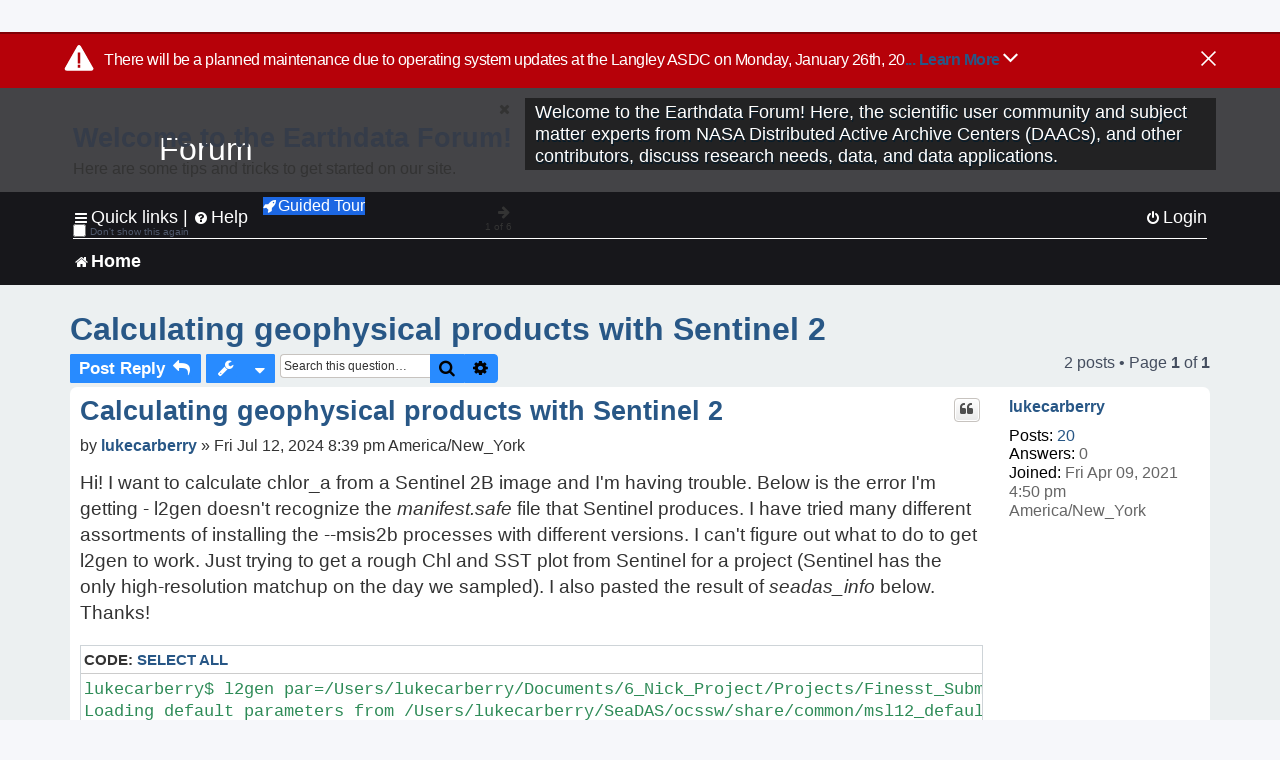

--- FILE ---
content_type: text/html; charset=UTF-8
request_url: https://forum.earthdata.nasa.gov/viewtopic.php?t=5708&sid=4b2a3b7ab1204a6b2770fce1be324043
body_size: 32265
content:
<!DOCTYPE html>
<html dir="ltr" lang="en-us">
<head>
<meta charset="utf-8" />
<meta http-equiv="X-UA-Compatible" content="IE=edge">
<meta name="viewport" content="width=device-width, initial-scale=1" />
<meta name="google-site-verification" content="xcNHvgwg5nBw1wZ2mw8I2wAQsiZHYdu6Z-XLEcnnZrM" />
<meta name="keywords" content="OBDAAC, Sentinel-2">
<title>Calculating geophysical products with Sentinel 2 - Earthdata Forum</title>

<!-- Uploading Earthdata UI Library -->
<!-- https://cdn.earthdata.nasa.gov/eui/latest/docs/index.html -->
<!-- Most recent compiled and tested CSS -->
<link href="https://cdn.earthdata.nasa.gov/eui/1.1.7/stylesheets/application.css" rel="stylesheet" />

<!-- Reference JQuery before eui.js-->
<script src="https://ajax.googleapis.com/ajax/libs/jquery/3.5.1/jquery.min.js"></script>
<!-- Latest compiled JavaScript-->
<script src="https://cdn.earthdata.nasa.gov/eui/1.1.7/js/eui.js"></script>

	<link rel="alternate" type="application/atom+xml" title="Feed - Earthdata Forum" href="/app.php/feed?sid=5c8c53be7f6682b8bc9cb046d197cc14">			<link rel="alternate" type="application/atom+xml" title="Feed - New Questions" href="/app.php/feed/topics?sid=5c8c53be7f6682b8bc9cb046d197cc14">		<link rel="alternate" type="application/atom+xml" title="Feed - Forum - Home" href="/app.php/feed/forum/7?sid=5c8c53be7f6682b8bc9cb046d197cc14">	<link rel="alternate" type="application/atom+xml" title="Feed - Question - Calculating geophysical products with Sentinel 2" href="/app.php/feed/topic/5708?sid=5c8c53be7f6682b8bc9cb046d197cc14">	
	<link rel="canonical" href="https://forum.earthdata.nasa.gov/viewtopic.php?t=5708">

<!--
	phpBB style name: asdc
	Based on style:   prosilver (this is the default phpBB3 style)
-->

<!-- CSS files from prosilver  -->
<link href="/styles/prosilver/theme/stylesheet.css?assets_version=118" rel="stylesheet">
<link href="/styles/prosilver/theme/en_us/stylesheet.css" rel="stylesheet">


<link href="/assets/css/font-awesome.min.css?assets_version=118" rel="stylesheet">
<link href="/styles/asdc/theme/stylesheet.css?assets_version=118" rel="stylesheet">
<link href="/styles/asdc/theme/en_us/stylesheet.css?assets_version=118" rel="stylesheet">




<!--[if lte IE 9]>
	<link href="/styles/prosilver/theme/tweaks.css?assets_version=118" rel="stylesheet">
<![endif]-->

<!-- Google Tag Manager -->
<script>(function(w,d,s,l,i){w[l]=w[l]||[];w[l].push({'gtm.start':
new Date().getTime(),event:'gtm.js'});var f=d.getElementsByTagName(s)[0],
j=d.createElement(s),dl=l!='dataLayer'?'&l='+l:'';j.async=true;j.src=
'https://www.googletagmanager.com/gtm.js?id='+i+dl;f.parentNode.insertBefore(j,f);
})(window,document,'script','dataLayer','GTM-WNP7MLF');</script>
<!-- End Google Tag Manager -->


	
<link href="./ext/kinerity/bestanswer/styles/prosilver/theme/bestanswer.css?assets_version=118" rel="stylesheet" media="screen" />
<link href="./ext/paul999/mention/styles/all/theme/mention.css?assets_version=118" rel="stylesheet" media="screen" />
<link href="./ext/phpbb/pages/styles/prosilver/theme/pages_common.css?assets_version=118" rel="stylesheet" media="screen" />
<link href="./ext/robertheim/topictags/styles/prosilver/theme/rh_topictags.css?assets_version=118" rel="stylesheet" media="screen" />
<link href="./ext/sniper/tables/styles/prosilver/theme/tables.css?assets_version=118" rel="stylesheet" media="screen" />



<!-- CSS files from asdc  -->
<link href="/styles/asdc/theme/prosilver_overwrite.css" rel="stylesheet">
<link href="/styles/asdc/theme/custom.css" rel="stylesheet">
<link href="/styles/asdc/theme/toggle-switch.css" rel="stylesheet" />

<!-- Crazy Egg Heat Map Metrics Monitoring script -->
<script type="text/javascript" src="//script.crazyegg.com/pages/scripts/0013/2090.js" async="async"></script>
<script async type="text/javascript" src="https://dap.digitalgov.gov/Universal-Federated-Analytics-Min.js?agency=NASA&subagency=LARC" id="_fed_an_ua_tag"></script>
</head>
<body id="phpbb" class="nojs notouch section-viewtopic ltr ">
	<div id="earthdata-tophat2" style="height: 32px;"></div>

<!-- Google Tag Manager (noscript) -->
<noscript><iframe src="https://www.googletagmanager.com/ns.html?id=GTM-WNP7MLF"
height="0" width="0" style="display:none;visibility:hidden"></iframe></noscript>
<!-- End Google Tag Manager (noscript) -->

<!-- Add the Status banner -->
<div id="earthdata-notification-banner"></div>
<!-- End Status banner -->

<div id="wrap" class="wrap">
	<a id="top" class="top-anchor" accesskey="t"></a>
	<div id="page-header">
		<div class="headerbar" role="banner">
					<div class="inner">
				<div id="site-description" class="site-description">
					<a id="logo" class="logo" href="/viewforum.php?f=7&amp;sid=5c8c53be7f6682b8bc9cb046d197cc14" title="Home">
						<span class="site_logo">
							<!-- Insert Earthdata Forum text inside logo -->
							<h1>Forum</h1>
						</span>
						<span class="a-tag-alt-text">Home Logo</span>
					</a>
					<p>Welcome to the Earthdata Forum! Here, the scientific user community and subject matter experts from NASA Distributed Active Archive Centers (DAACs), and other contributors, discuss research needs, data, and data applications.</p>
					<p class="skiplink"><a href="#start_here">Skip to content</a></p>
				</div>
			</div>
					</div>
				<div class="navbar" role="navigation">
	<div class="inner">

	<ul id="nav-main" class="nav-main linklist" role="menubar">

		<li id="quick-links" class="quick-links dropdown-container responsive-menu" data-skip-responsive="true">
			<a href="#" class="dropdown-trigger">
				<i class="icon fa-bars fa-fw" aria-hidden="true"></i><span>Quick links</span>
			</a> <span class="verticalSeparator"> |</span>
			<div class="dropdown">
				<div class="pointer"><div class="pointer-inner"></div></div>
				<ul class="dropdown-contents" role="menu">
					
											<li class="separator"></li>
																									<li>
								<a href="./viewforum.php?f=7&noReplies=noResponse&amp;sid=5c8c53be7f6682b8bc9cb046d197cc14" role="menuitem">
									<i class="icon fa-file-o fa-fw icon-gray" aria-hidden="true"></i><span>Unanswered questions</span>
								</a>
							</li>
							<li>
								<a href="./search.php?search_id=active_topics&amp;sid=5c8c53be7f6682b8bc9cb046d197cc14" role="menuitem">
									<i class="icon fa-file-o fa-fw icon-blue" aria-hidden="true"></i><span>Active questions</span>
								</a>
							</li>
							
					
										<li class="separator"></li>

									</ul>
			</div>
		</li>

		
<li id="user-guides" class="quick-links dropdown-container responsive-menu" data-skip-responsive="true">
  <a href="#" class="dropdown-trigger">
    <i class="icon fa-question-circle fa-fw" aria-hidden="true"></i><span>Help</span>
  </a>
  <div class="dropdown">
    <div class="pointer">
      <div class="pointer-inner"></div>
    </div>
    <ul class="dropdown-contents" role="menu">
      <li data-last-responsive="true">
        <a href="/app.php/tag/Data+Recipes/AND?&amp;sid=5c8c53be7f6682b8bc9cb046d197cc14" title="Data recipes" role="menuitem">
            <i class="icon fa-book fa-fw" aria-hidden="true"></i><span>Data Recipes</span>
        </a>
      </li>
      <li data-last-responsive="true">
        <a href="/app.php/tag/FAQ/AND?&amp;sid=5c8c53be7f6682b8bc9cb046d197cc14" rel="help" title="Frequently Asked Questions" role="menuitem">
          <i class="icon fa-question-circle fa-fw" aria-hidden="true"></i><span>FAQ</span>
          <span class="screen-reader-only">(PDF will open in new tab)</span>
        </a>
      </li>
      <li data-last-responsive="true">
        <a href="https://forum.earthdata.nasa.gov/viewtopic.php?f=7&amp;t=129&amp;sid=5c8c53be7f6682b8bc9cb046d197cc14" title="Filter Definitions" role="menuitem">
            <i class="icon fa-book fa-fw" aria-hidden="true"></i><span>What do these filter items mean?</span>
        </a>
      </li>
      <li data-last-responsive="true">
        <a href="./viewforum.php?t=6207&amp;sid=5c8c53be7f6682b8bc9cb046d197cc14" role="menuitem">
          <i class="icon fa-file-o fa-fw icon-gray" aria-hidden="true"></i><span>How to Cite</span>
        </a>
      </li>
      <li data-last-responsive="true">
        <a href="ucp.php?mode=terms&amp;sid=5c8c53be7f6682b8bc9cb046d197cc14" title="Usage Terms and Copyright" role="menuitem" rel="nofollow noopener" target="_blank">
          <i class="icon fa-book fa-fw" aria-hidden="true"></i><span>Usage Terms and Copyright</span>
        </a>
      </li>
      <li data-last-responsive="true">
        <a href="/ext/asdc/asdc/files/userguide.pdf?sid=5c8c53be7f6682b8bc9cb046d197cc14" title="General User Guide" role="menuitem" rel="nofollow noopener" target="_blank">
          <i class="icon fa-file-pdf-o" aria-hidden="true"></i><span>General User Guide</span>
          <span class="screen-reader-only">(PDF will open in new tab)</span>
        </a>
      
                  </li>
      
    </ul>
  </div>
</li>		<button class="eui-btn guided-tour-button" id="guided-tour-modal-button" name="guided_tour_modal" href="#guided_tour_modal"><i class="icon fa-rocket" aria-hidden="true"></i>Guided Tour</button>
			<div id="guided_tour_modal" class="eui-modal-content tour-modals">
				<span style="float: right;" ><i class="icon fa-close" id="guided-tour-close" aria-hidden="true"></i></span>
				<h2 class="first confirm_redirect_link-text" style="font-size: 1.7rem; text-transform: none;">Welcome to the Earthdata Forum!</h2>
				<p id="tour_modal_content" style="font-size: 1rem; word-wrap: normal;">
				Here are some tips and tricks to get you started:
				</p>
				<img src=" " id="tour_modal_image"></img>
				<div>
					<div id="tour_buttons">
						<button id="guided-tour-modal-button-previous" name="guided_tour_modal2" href="#guided_tour_modal2"><i class="icon fa-arrow-left" aria-hidden="true"></i></button>
						<button id="guided-tour-modal-button-next" name="guided_tour_modal2" href="#guided_tour_modal2"><i class="icon fa-arrow-right" aria-hidden="true"></i></button>
					</div><br>
					
					<div id="tour-pagination">
					</div>
					
					<div id="do-not-show-div">
						<input type="checkbox" id="do-not-show" name="do-not-show" value="1">
						<label id="do-not-show-label" for="do-not-show"> Don't show this again</label><br>
					</div>
				</div>
			</div>
		
		<!-- <li data-last-responsive="true">
			<a rel="help" title="Frequently Asked Questions" role="menuitem">
				<i class="icon fa-book fa-fw" aria-hidden="true"></i><span>Data Recipes</span>
			</a>
		</li> -->


				
			<li class="rightside"  data-skip-responsive="true">
			<a href="./ucp.php?mode=login&amp;redirect=viewtopic.php%3Ft%3D5708&amp;sid=5c8c53be7f6682b8bc9cb046d197cc14" title="Login" accesskey="x" role="menuitem">
				<i class="icon fa-power-off fa-fw" aria-hidden="true"></i><span>Login</span>
			</a>
		</li>
						</ul>

	<ul id="nav-breadcrumbs" class="nav-breadcrumbs linklist navlinks" role="menubar">
				
		
		<li class="breadcrumbs" itemscope itemtype="https://schema.org/BreadcrumbList">

			
							<span class="crumb" itemtype="https://schema.org/ListItem" itemprop="itemListElement" itemscope><a itemprop="item" href="/viewforum.php?f=7&amp;sid=5c8c53be7f6682b8bc9cb046d197cc14" accesskey="h" data-navbar-reference="index"><i class="icon fa-home fa-fw"></i><span itemprop="name">Home</span></a><meta itemprop="position" content="1" /></span>
		
																	

					</li>

		
					<li class="rightside responsive-search">
				<a href="./search.php?sid=5c8c53be7f6682b8bc9cb046d197cc14" title="View the advanced search options" role="menuitem">
					<i class="icon fa-search fa-fw" aria-hidden="true"></i><span class="sr-only">Search</span>
				</a>
			</li>
			</ul>

	</div>
</div>
	</div>

	
	<a id="start_here" class="anchor"></a>
	<div id="page-body" class="page-body" role="main">
		
		<script>document.cookie = 'postingSelectedTags=; SameSite=Strict; expires=Thu, 01 Jan 1970 00:00:01 GMT;';</script>
<h2 class="topic-title"><a href="./viewtopic.php?t=5708&amp;sid=5c8c53be7f6682b8bc9cb046d197cc14">Calculating geophysical products with Sentinel 2</a></h2>
<!-- NOTE: remove the style="display: none" when you want to have the forum description on the topic body -->
<div style="display: none !important;">Use this Forum to find information on, or ask a question about, NASA Earth Science data.<br /></div>
<input type="hidden" id="favorite_user_id" name="favorite_user_id" value="1">


<div class="action-bar bar-top">
	
			<a href="./posting.php?mode=reply&amp;t=5708&amp;sid=5c8c53be7f6682b8bc9cb046d197cc14" class="button" title="Post a reply">
							<span>Post Reply</span> <i class="icon fa-reply fa-fw" aria-hidden="true"></i>
					</a>
	
			<div class="dropdown-container dropdown-button-control topic-tools">
		<span title="Question tools" class="button button-secondary dropdown-trigger dropdown-select">
			<i class="icon fa-wrench fa-fw" aria-hidden="true"></i>
			<span class="caret"><i class="icon fa-sort-down fa-fw" aria-hidden="true"></i></span>
		</span>
		<div class="dropdown">
			<div class="pointer"><div class="pointer-inner"></div></div>
			<ul class="dropdown-contents">
																												<li>
					<a href="./viewtopic.php?t=5708&amp;sid=5c8c53be7f6682b8bc9cb046d197cc14&amp;view=print" title="Print view" accesskey="p">
						<i class="icon fa-print fa-fw" aria-hidden="true"></i><span>Print view</span>
					</a>
				</li>
											</ul>
		</div>
	</div>
	
			<div class="search-box" role="search">
			<form method="get" id="topic-search" action="./search.php?sid=5c8c53be7f6682b8bc9cb046d197cc14">
			<fieldset>
			<legend style="display:none;">Search</legend>
				<input class="inputbox search tiny"  type="search" name="keywords" id="search_keywords" size="20" placeholder="Search this question…" title="Search"/>
				<button class="button button-search" type="submit" title="Search">
					<i class="icon fa-search fa-fw" aria-hidden="true"></i><span class="sr-only">Search</span>
				</button>
				<a href="./search.php?sid=5c8c53be7f6682b8bc9cb046d197cc14" class="button button-search-end" title="Advanced search">
					<i class="icon fa-cog fa-fw" aria-hidden="true"></i><span class="sr-only">Advanced search</span>
				</a>
				<input type="hidden" name="t" value="5708" />
<input type="hidden" name="sf" value="msgonly" />
<input type="hidden" name="sid" value="5c8c53be7f6682b8bc9cb046d197cc14" />

			</fieldset>
			</form>
		</div>
	
	
			<div class="pagination">
			2 posts
							&bull; Page <strong>1</strong> of <strong>1</strong>
					</div>
		</div>




			<div id="p19605" class="post has-profile bg2">
		<div  class="inner ">

		<dl class="postprofile" id="profile19605">
			<dt class="no-profile-rank no-avatar">
				<div class="avatar-container">
																			</div>
								<a href="./memberlist.php?mode=viewprofile&amp;u=3157&amp;sid=5c8c53be7f6682b8bc9cb046d197cc14" class="username">lukecarberry</a>							</dt>

									
		<dd class="profile-posts"><strong>Posts:</strong> <a href="./search.php?author_id=3157&amp;sr=posts&amp;sid=5c8c53be7f6682b8bc9cb046d197cc14">20</a></dd>		<dd class="profile-joined"><strong>Joined:</strong> Fri Apr 09, 2021 4:50 pm America/New_York</dd>		
		
		
<dd id="list_inner_hidden_container_19605" jxdom-closest="dl.postprofile" jxdom-find="dd.profile-joined" jxdom-action="before" >
<div class="profile-answers"><strong>Answers:</strong> 0</div>
</dd>
				    <!-- <dd class="profile-posts" data-user-give-id="3157"></dd> -->
    <dd class="profile-posts" data-user-receive-id="3157"></dd>

						
		</dl>

		<div class="postbody">
						<div id="post_content19605">

						<h3 class="first"><a href="#p19605">Calculating geophysical products with Sentinel 2</a></h3>
			
																<ul class="post-buttons">
																																									<li>
							<a href="./posting.php?mode=quote&amp;p=19605&amp;sid=5c8c53be7f6682b8bc9cb046d197cc14" title="Reply with quote" class="button button-icon-only">
								<i class="icon fa-quote-left fa-fw" aria-hidden="true"></i><span class="sr-only">Quote</span>
							</a>
						</li>
															</ul>
							<ul style="float:right; list-style: none; padding-right: 3px">
	</ul>

						<p class="author">
								<span class="responsive-hide">by <strong><a href="./memberlist.php?mode=viewprofile&amp;u=3157&amp;sid=5c8c53be7f6682b8bc9cb046d197cc14" class="username">lukecarberry</a></strong> &raquo; </span>Fri Jul 12, 2024 8:39 pm America/New_York
			</p>
			
			
			
			<div class="content">Hi! I want to calculate chlor_a from a Sentinel 2B image and I'm having trouble. Below is the error I'm getting - l2gen doesn't recognize the <em class="text-italics">manifest.safe</em> file that Sentinel produces. I have tried many different assortments of installing the --msis2b processes with different versions. I can't figure out what to do to get l2gen to work. Just trying to get a rough Chl and SST plot from Sentinel for a project (Sentinel has the only high-resolution matchup on the day we sampled). I also pasted the result of <em class="text-italics">seadas_info</em> below. Thanks! <br>

<div class="codebox"><p>Code: <a href="#" onclick="selectCode(this); return false;">Select all</a></p><pre><code>lukecarberry$ l2gen par=/Users/lukecarberry/Documents/6_Nick_Project/Projects/Finesst_Subm/landsat/LS_params_noifile_local2 ifile=/Users/lukecarberry/Documents/6_Nick_Project/Projects/Glider/3Processed/Satellite/210918/S2B_MSIL2A_20210918T183929_N0500_R070_T10SGD_20230114T002842.SAFE/manifest.safe ofile=/Users/lukecarberry/Documents/6_Nick_Project/Projects/Glider/3Processed/Satellite/210918/S2B_MSIL2A_20210918T183929_N0500_R070_T10SGD_20230114T002842.SAFE/S2B_MSI.20210918T183929.L2.OC.nc
Loading default parameters from /Users/lukecarberry/SeaDAS/ocssw/share/common/msl12_defaults.par
-E- /Users/dshea/ocssw/oel_hdf4/libl1/l1_options.c Line 212: Could not find type for file /Users/lukecarberry/Documents/6_Nick_Project/Projects/Glider/3Processed/Satellite/210918/S2B_MSIL2A_20210918T183929_N0500_R070_T10SGD_20230114T002842.SAFE/manifest.safe.</code></pre></div>


<div class="codebox"><p>Code: <a href="#" onclick="selectCode(this); return false;">Select all</a></p><pre><code>NASA Science Processing (OCSSW):
OCSSWROOT=/Users/lukecarberry/SeaDAS/ocssw
OCDATAROOT=/Users/lukecarberry/SeaDAS/ocssw/share
l2gen version: msl12 9.7.0-V2024.0 (Jun 26 2024 12:31:54)
l2bin version: 7.0.7
l3bin version: 5.14
l3mapgen version: l3mapgen 2.4.0-V2024.0 (Jun 26 2024 12:30:39)
Installed Missions: ['aquarius', 'aqua', 'terra', 'msis2a', 'msis2b', 'olcis3a', 'olcis3b', 'olil8', 'olil9', 'seawifs']

General System and Software:
Operating system: MacOS 14.1.2
Java version: 
Python3 version: 3.10.9
Python3 Path: /opt/homebrew/anaconda3/bin/python3
Env:
   CC=gcc
   CXX=g++
   ELEMENTS=/Users/lukecarberry/SeaDAS/ocssw/var/seawifs
   EOS_LIB_PREFIX=macarm64
   FC=gfortran
   GCC_TUNE=
   HDFEOS_LIB=/Users/lukecarberry/SeaDAS/ocssw/opt/EOS/lib/macarm64
   HRPT_STATION_IDENTIFICATION_FILE=/Users/lukecarberry/SeaDAS/ocssw/share/seawifs/station/station_id.dat
   L2GEN_ANC=/Users/lukecarberry/SeaDAS/ocssw/var/anc
   LIB3_BIN=/Users/lukecarberry/SeaDAS/ocssw/opt/bin
   LIB3_CHECK=0
   LIB3_DIR=/Users/lukecarberry/SeaDAS/ocssw/opt
   LIB3_INC=/Users/lukecarberry/SeaDAS/ocssw/opt/include
   LIB3_LIB=/Users/lukecarberry/SeaDAS/ocssw/opt/lib
   NAVCTL=/Users/lukecarberry/SeaDAS/ocssw/share/seawifs/nav
   NAVQC=/Users/lukecarberry/SeaDAS/ocssw/share/seawifs/nav
   OCSSW_ARCH=macosx_arm64
   OCSSW_BIN=/Users/lukecarberry/SeaDAS/ocssw/bin
   OCSSW_DEBUG=0
   OCSSW_MODIS=1
   OCTS_REGISTRATION_TABLES=/Users/lukecarberry/SeaDAS/ocssw/share/octs/nav
   OCVARROOT=/Users/lukecarberry/SeaDAS/ocssw/var
   ORBCTL=/Users/lukecarberry/SeaDAS/ocssw/share/seawifs/nav
   PGSINC=/Users/lukecarberry/SeaDAS/ocssw/opt/EOS/include
   PGSLIB=/Users/lukecarberry/SeaDAS/ocssw/opt/EOS/lib/macarm64
   PROJ_DATA=/Users/lukecarberry/SeaDAS/ocssw/opt/share/proj
   PROJ_LIB=/Users/lukecarberry/SeaDAS/ocssw/opt/share/proj
   SWFTBL=/Users/lukecarberry/SeaDAS/ocssw/share/seawifs/qc
   SWTBL=/Users/lukecarberry/SeaDAS/ocssw/share/seawifs</code></pre></div></div>

			
			
									
						<div id='list_thanks19605'>
</div>
<div id='div_post_reput19605'>
</div>
			
			<hr/>
<strong>Filters:</strong>
	<div class="rh_tag"><a href="/app.php/tag/OBDAAC?sid=5c8c53be7f6682b8bc9cb046d197cc14">OBDAAC</a></div>
	<div class="rh_tag"><a href="/app.php/tag/Sentinel-2?sid=5c8c53be7f6682b8bc9cb046d197cc14">Sentinel-2</a></div>
			</div>

		</div>

				<div class="back2top">
						<a href="#top" class="top" title="Top">
				<i class="icon fa-chevron-circle-up fa-fw icon-gray" aria-hidden="true"></i>
				<span class="sr-only">Top</span>
			</a>
					</div>
		
		</div>
	</div>

	<hr class="divider" />
				<div id="p19629" class="post has-profile bg1">
		<div  class="inner ">

		<dl class="postprofile" id="profile19629">
			<dt class="no-profile-rank no-avatar">
				<div class="avatar-container">
																			</div>
								<a href="./memberlist.php?mode=viewprofile&amp;u=81&amp;sid=5c8c53be7f6682b8bc9cb046d197cc14" class="username">OB.DAAC-EDL - SeanBailey</a>							</dt>

									
		<dd class="profile-posts"><strong>Posts:</strong> <a href="./search.php?author_id=81&amp;sr=posts&amp;sid=5c8c53be7f6682b8bc9cb046d197cc14">1519</a></dd>		<dd class="profile-joined"><strong>Joined:</strong> Wed Sep 18, 2019 6:15 pm America/New_York</dd>		
		
		
<dd id="list_inner_hidden_container_19629" jxdom-closest="dl.postprofile" jxdom-find="dd.profile-joined" jxdom-action="before" >
<div class="profile-answers"><strong>Answers:</strong> 1</div>
</dd>
				    <!-- <dd class="profile-posts" data-user-give-id="81"></dd> -->
    <dd class="profile-posts" data-user-receive-id="81"><strong>Endorsed:</strong> <a href="/app.php/thankslist/givens/81/false?tslash=&amp;sid=5c8c53be7f6682b8bc9cb046d197cc14">9 times</a></dd>

						
		</dl>

		<div class="postbody">
						<div id="post_content19629">

						<h3 ><a href="#p19629">Re: Calculating geophysical products with Sentinel 2</a></h3>
			
																<ul class="post-buttons">
																																									<li>
							<a href="./posting.php?mode=quote&amp;p=19629&amp;sid=5c8c53be7f6682b8bc9cb046d197cc14" title="Reply with quote" class="button button-icon-only">
								<i class="icon fa-quote-left fa-fw" aria-hidden="true"></i><span class="sr-only">Quote</span>
							</a>
						</li>
															</ul>
							<ul style="float:right; list-style: none; padding-right: 3px">
	</ul>

						<p class="author">
								<span class="responsive-hide">by <strong><a href="./memberlist.php?mode=viewprofile&amp;u=81&amp;sid=5c8c53be7f6682b8bc9cb046d197cc14" class="username">OB.DAAC-EDL - SeanBailey</a></strong> &raquo; </span>Mon Jul 15, 2024 5:42 pm America/New_York
			</p>
			
			
			
			<div class="content">A while ago (rather a long while) the Sentinel-2 SAFE format changed.  It was a minor change, but one that impacts the ability for l2gen to properly read the data.  We have not had time to figure out how to make l2gen happy with the new format and until we do, it will not work.  The Sentinel-2 support was a contributed sensor.  We support it as resources are available, but with PACE garnering all of our attention, the resources just aren't there.<br>
<br>
Sorry,<br>
Sean</div>

			
			
									
						<div id='list_thanks19629'>
</div>
<div id='div_post_reput19629'>
</div>
			
						</div>

		</div>

				<div class="back2top">
						<a href="#top" class="top" title="Top">
				<i class="icon fa-chevron-circle-up fa-fw icon-gray" aria-hidden="true"></i>
				<span class="sr-only">Top</span>
			</a>
					</div>
		
		</div>
	</div>

	<hr class="divider" />
	

	<div class="action-bar bar-bottom">
	
			<a href="./posting.php?mode=reply&amp;t=5708&amp;sid=5c8c53be7f6682b8bc9cb046d197cc14" class="button" title="Post a reply">
							<span>Post Reply</span> <i class="icon fa-reply fa-fw" aria-hidden="true"></i>
					</a>
		
		<div class="dropdown-container dropdown-button-control topic-tools">
		<span title="Question tools" class="button button-secondary dropdown-trigger dropdown-select">
			<i class="icon fa-wrench fa-fw" aria-hidden="true"></i>
			<span class="caret"><i class="icon fa-sort-down fa-fw" aria-hidden="true"></i></span>
		</span>
		<div class="dropdown">
			<div class="pointer"><div class="pointer-inner"></div></div>
			<ul class="dropdown-contents">
																												<li>
					<a href="./viewtopic.php?t=5708&amp;sid=5c8c53be7f6682b8bc9cb046d197cc14&amp;view=print" title="Print view" accesskey="p">
						<i class="icon fa-print fa-fw" aria-hidden="true"></i><span>Print view</span>
					</a>
				</li>
											</ul>
		</div>
	</div>

			<form method="post" action="./viewtopic.php?t=5708&amp;sid=5c8c53be7f6682b8bc9cb046d197cc14">
		<div class="dropdown-container dropdown-container-left dropdown-button-control sort-tools">
	<span title="Display and sorting options" class="button button-secondary dropdown-trigger dropdown-select">
		<i class="icon fa-sort-amount-asc fa-fw" aria-hidden="true"></i>
		<span class="caret"><i class="icon fa-sort-down fa-fw" aria-hidden="true"></i></span>
	</span>
	<div class="dropdown hidden">
		<div class="pointer"><div class="pointer-inner"></div></div>
		<div class="dropdown-contents">
			<fieldset class="display-options">
			<legend style="display:none;">SORT</legend>
							<label>Display: <select name="st" id="st"><option value="0" selected="selected">All posts</option><option value="1">1 day</option><option value="7">7 days</option><option value="14">2 weeks</option><option value="30">1 month</option><option value="90">3 months</option><option value="180">6 months</option><option value="365">1 year</option></select></label>
								<label>Sort by: <select name="sk" id="sk"><option value="a">Author</option><option value="t" selected="selected">Post time</option><option value="s">Subject</option></select></label>
				<label>Direction: <select name="sd" id="sd"><option value="a" selected="selected">Ascending</option><option value="d">Descending</option></select></label>
								<hr class="dashed" />
				<input type="submit" class="button2" name="sort" value="Go" />
						</fieldset>
		</div>
	</div>
</div>


		</form>
	
	
	
			<div class="pagination">
			2 posts
							&bull; Page <strong>1</strong> of <strong>1</strong>
					</div>
	</div>


<div class="action-bar actions-jump">
		<p class="jumpbox-return">
		<a href="./viewforum.php?f=7&amp;sid=5c8c53be7f6682b8bc9cb046d197cc14" class="left-box arrow-left" accesskey="r">
			<i class="icon fa-angle-left fa-fw icon-black" aria-hidden="true"></i><span>Return to “Home”</span>
		</a>
	</p>
	
		<div class="jumpbox dropdown-container dropdown-container-right dropdown-up dropdown-left dropdown-button-control" id="jumpbox">
			<span title="Jump to" class="button button-secondary dropdown-trigger dropdown-select">
				<span>Jump to</span>
				<span class="caret"><i class="icon fa-sort-down fa-fw" aria-hidden="true"></i></span>
			</span>
		<div class="dropdown">
			<div class="pointer"><div class="pointer-inner"></div></div>
			<ul class="dropdown-contents">
																				<li><a href="./viewforum.php?f=7&amp;sid=5c8c53be7f6682b8bc9cb046d197cc14" class="jumpbox-forum-link"> <span> Home</span></a></li>
											</ul>
		</div>
	</div>

	</div>


			</div>


<div id="page-footer" class="page-footer" role="contentinfo">
	<div class="navbar" role="navigation">
	<div class="inner">

	<ul id="nav-footer" class="nav-footer linklist" role="menubar">
		<li class="breadcrumbs">
									<span class="crumb"><a href="/viewforum.php?f=7&amp;sid=5c8c53be7f6682b8bc9cb046d197cc14" data-navbar-reference="index"><i class="icon fa-home fa-fw" aria-hidden="true"></i><span>Home</span></a></span>					</li>
		
				<li class="rightside">All times are <span title="America/New York">UTC-05:00</span></li>
														<li class="rightside">
			<a href="/app.php/daac-resources?sid=5c8c53be7f6682b8bc9cb046d197cc14" role="menuitem">
				<i class="icon fa-archive fa-fw" aria-hidden="true"></i><span>NASA Distributed Active Archive Centers (DAACs) and Forum Contributors</span>
			</a>
		</li>
								</ul>

	</div>
</div>

	<div class="copyright">
				<p class="footer-row">
			<span class="footer-copyright">Powered by <a href="https://www.phpbb.com/">phpBB</a>&reg; Forum Software &copy; phpBB Limited</span>
		</p>
						<p class="footer-row">
			<a class="footer-link" href="./ucp.php?mode=privacy&amp;sid=5c8c53be7f6682b8bc9cb046d197cc14" title="Privacy Policy">
				<span class="footer-link-text">Privacy Policy</span>
			</a>
			|
			<a class="footer-link" href="./ucp.php?mode=terms&amp;sid=5c8c53be7f6682b8bc9cb046d197cc14" title="Usage Terms and Copyright">
				<span class="footer-link-text">Usage Terms and Copyright</span>
			</a>
			|
			<a class="footer-link" href="https://www.nasa.gov/accessibility/" title="Accessibility">
				<span class="footer-link-text">Accessibility</span>
			</a>
			|
			<a class="footer-link" href="./ucp.php?mode=login&amp;launchpad=true&amp;sid=5c8c53be7f6682b8bc9cb046d197cc14" title="Moderators">
				<span class="footer-link-text">Moderators</span>
			</a>
		</p>
					</div>

	<div id="darkenwrapper" class="darkenwrapper" data-ajax-error-title="AJAX error" data-ajax-error-text="Something went wrong when processing your request." data-ajax-error-text-abort="User aborted request." data-ajax-error-text-timeout="Your request timed out; please try again." data-ajax-error-text-parsererror="Something went wrong with the request and the server returned an invalid reply.">
		<div id="darken" class="darken">&nbsp;</div>
	</div>

	<div id="phpbb_alert" class="phpbb_alert" data-l-err="Error" data-l-timeout-processing-req="Request timed out.">
		<a href="#" class="alert_close">
			<i class="icon fa-times-circle fa-fw" aria-hidden="true"></i>
			<span class="a-tag-alt-text">Close Alert</span>
		</a>
		<span class="alert_title">&nbsp;</span><p class="alert_text"></p>
	</div>
	<div id="phpbb_confirm" class="phpbb_alert">
		<a href="#" class="alert_close">
			<i class="icon fa-times-circle fa-fw" aria-hidden="true"></i>
			<span class="a-tag-alt-text">Close Alert</span>
		</a>
		<div class="alert_text"></div>
	</div>
</div>

</div>

<div>
	<a id="bottom" class="anchor" accesskey="z"></a>
	<img class="sr-only" aria-hidden="true" src="&#x2F;app.php&#x2F;cron&#x2F;cron.task.text_reparser.poll_option&#x3F;sid&#x3D;5c8c53be7f6682b8bc9cb046d197cc14" width="1" height="1" alt="">
</div>

<script src="/assets/javascript/jquery-3.6.0.min.js?assets_version=118"></script>
<script src="/assets/javascript/core.js?assets_version=118"></script>



<script src="./ext/kinerity/bestanswer/styles/all/template/jxtools.js?assets_version=118"></script>
<script src="./ext/kinerity/bestanswer/styles/all/template/jxtools.js?assets_version=118"></script>
<script src="./styles/prosilver/template/forum_fn.js?assets_version=118"></script>
<script src="./styles/prosilver/template/ajax.js?assets_version=118"></script>



<!-- CUSTOM CODE HERE -->

<!-- Earthdata Tophat2 -->
<script src="https://cdn.earthdata.nasa.gov/tophat2/tophat2.js"
        id="earthdata-tophat-script"
        data-show-fbm="true"
        data-fbm-subject-line="[FORUM] Application Help - Select Post a New Question for help with data or services"
        data-show-status="true"></script>
<!-- Earthdata Feedback Module -->
<script type="text/javascript" src="https://fbm.earthdata.nasa.gov/for/Earthdata%20Forum/feedback.js"></script>
<script type="text/javascript">feedback.init({showIcon: false});</script>
<!-- Earthdata Banner Widget -->
<script src="https://status.earthdata.nasa.gov/assets/banner_widget.js"></script>
<!-- Earthdata UI Lean Modal -->
<script src="/scripts/lean_modal.js"></script>

<!-- This will include all references to custom js files in the scripts folder -->
<script src="/scripts/helpers.js"></script>
<script src="/scripts/global_variables.js"></script>
<script src="/scripts/styles.js"></script>
<script src="/scripts/main.js" type="module"></script>
<!-- END OF CUSTOM CODE -->

</body>
</html>
